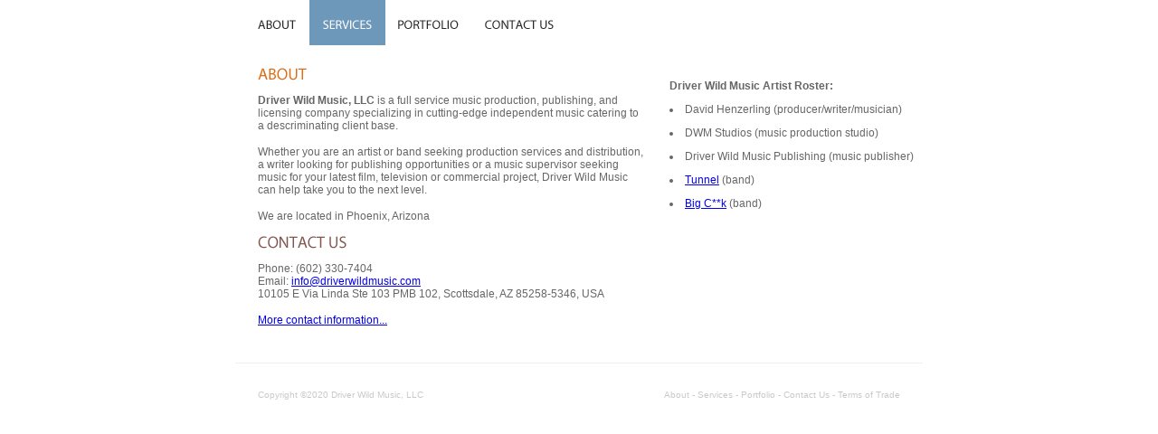

--- FILE ---
content_type: text/html
request_url: http://driverwildmusic.com/services.html
body_size: 1247
content:
<!DOCTYPE html PUBLIC "-//W3C//DTD XHTML 1.0 Transitional//EN"
	"http://www.w3.org/TR/xhtml1/DTD/xhtml1-transitional.dtd">
<html>
<head>
	<meta http-equiv="Content-type" content="text/html; charset=UTF-8" />
	<title>CompanyName - PageName</title>
	<meta http-equiv="Content-Language" content="en-us" />
	
	<meta http-equiv="imagetoolbar" content="no" />
	<meta name="MSSmartTagsPreventParsing" content="true" />
	
	<meta name="description" content="Description" />
	<meta name="keywords" content="Keywords" />

	
	<meta name="author" content="Enlighten Designs" />
	
	<style type="text/css" media="all">@import "css/master.css";</style>
</head>

<body class="services">

<div id="page-container">

	<div id="main-nav">
	<dl>
		<dt id="about"><a href="index.html">About</a></dt>

		<dt id="services"><a href="#">Services</a></dt>
		<dt id="portfolio"><a href="portfolio.html">Portfolio</a></dt>
		<dt id="contact"><a href="contact.html">Contact Us</a></dt>
	</dl>
	</div>
	
	
	<div id="sidebar-a">
		<p>&nbsp;</p>
		<p><strong>Driver Wild Music Artist Roster:</strong></p>
		<p><li>David Henzerling (producer/writer/musician)</li></p>
		<p><li>DWM Studios (music production studio)</li></p>
		<p><li>Driver Wild Music Publishing (music publisher)</li></p>
		<p><li><a href="http://tunnelonline.bandcamp.com">Tunnel</a> (band)</li></p>
		<p><li><a href="http://bigcockrocks.bandcamp.com">Big C**k</a> (band)</li></p>
	</div>
	
	<div id="content">
	<div class="padding">
		<h2><img src="images/headings/about.gif" width="54" height="14" alt="About" /></h2>
		<p><strong>Driver Wild Music, LLC</strong> is a full service music production, publishing, and licensing company specializing in cutting-edge independent music catering to a descriminating client base.</p>

		<p>Whether you are an artist or band seeking production services and distribution, a writer looking for publishing opportunities or a music supervisor seeking music for your latest film, television or commercial project, Driver Wild Music can help take you to the next level.</p>

		<p>We are located in Phoenix, Arizona</p>
		
		<h2><img src="images/headings/contact.gif" width="98" height="14" alt="Contact Us" /></h2>
		<p>Phone:   (602) 330-7404<br />
		Email:   <a href="mailto:info@driverwildmusic.com">info@driverwildmusic.com</a><br />
		10105 E Via Linda Ste 103 PMB 102, Scottsdale, AZ 85258-5346, USA</p>

		<p><a href="contact.html">More contact information...</a></p>
	</div>
	</div>
	
	<div id="footer">
	<div id="altnav">
		<a href="index.html">About</a> - 
		<a href="#">Services</a> - 
		<a href="portfolio.html">Portfolio</a> - 
		<a href="contact.html">Contact Us</a> - 
		<a href="#">Terms of Trade</a>

	</div>
	<div id="copyright">
	Copyright &copy;2020 Driver Wild Music, LLC<br />
	</div>

	</div>

</div>

</body>
</html>

--- FILE ---
content_type: text/css
request_url: http://driverwildmusic.com/css/master.css
body_size: 825
content:
html, body {
    margin: 0;
    padding: 0;
}
body {
    background: none repeat scroll 0 0 #FFFFFF;
    color: #666666;
    font-family: Arial,Helvetica,Verdana,Sans-serif;
    font-size: 12px;
    text-align: center;
}
.hidden {
    display: none;
}
#page-container {
    margin: auto;
    text-align: left;
    width: 760px;
}
#main-nav {
    height: 50px;
}
#main-nav dl {
    margin: 0;
    padding: 0;
}
#main-nav {
    padding-left: 11px;
}
#main-nav dt {
    float: left;
}
#main-nav dt a {
    background-repeat: no-repeat;
    display: block;
    height: 0 !important;
    overflow: hidden;
    padding: 50px 0 0;
}
#main-nav dt a:hover {
    background-position: 0 -50px;
}
#main-nav dt#about, #main-nav dt#about a {
    background-image: url("../images/nav/about.gif");
    width: 71px;
}
#main-nav dt#services, #main-nav dt#services a {
    background-image: url("../images/nav/services.gif");
    width: 84px;
}
#main-nav dt#portfolio, #main-nav dt#portfolio a {
    background-image: url("../images/nav/portfolio.gif");
    width: 95px;
}
#main-nav dt#contact, #main-nav dt#contact a {
    background-image: url("../images/nav/contact.gif");
    width: 106px;
}
#header {
	height: 150px;
	background: #db6d16
	            url(../images/headings/about_dwm.jpg);
}
body.about dt#about, body.about dt#about a, body.about dt#about a:hover, body.services dt#services, body.services dt#services a, body.services dt#services a:hover, body.portfolio dt#portfolio, body.portfolio dt#portfolio a, body.portfolio dt#portfolio a:hover, body.contact dt#contact, body.contact dt#contact a, body.contact dt#contact a:hover {
    background-position: 0 -100px;
}
body.about #header {
    background: url("../images/headings/about_dwm.jpg") repeat scroll 0 0 #DB6D16;
    height: 150px;
}
body.services #header {
    background: url("../images/headings/services_dwm.jpg") repeat scroll 0 0 #6e98ba;
    height: 150px;
}
body.portfolio #header {
    background: url("../images/headings/portfolio_dwm.jpg") repeat scroll 0 0 #8fa43f;
    height: 150px;
}
body.contact #header {
    background: url("../images/headings/contact_dwm.jpg") repeat scroll 0 0 #80564e;
    height: 150px;
}
h1 {
    float: right;
    margin: 57px 0 0;
    padding: 0 31px 0 0;
}
#sidebar-a {
    float: right;
    width: 280px;
}
#sidebar-a .padding {
    padding: 25px;
}
#content {
    margin-right: 280px;
}
#content .padding {
    padding: 25px;
}
#content h2 {
    margin: 0;
    padding: 0 0 15px;
}
#content p {
    margin: 0;
    padding: 0 0 15px;
}
#footer {
    border-top: 1px solid #EFEFEF;
    clear: both;
    color: #C9C9C9;
    font-family: Tahoma,Arial,Helvetica,Sans-serif;
    font-size: 10px;
    height: 66px;
    line-height: 18px;
    padding: 13px 25px;
}
#footer #altnav {
    float: right;
    padding-top: 13px;
    text-align: right;
    width: 350px;
}
#footer #copyright {
    padding-top: 13px;
}
#footer a {
    color: #C9C9C9;
    text-decoration: none;
}
#footer a:hover {
    color: #DB6D16;
}